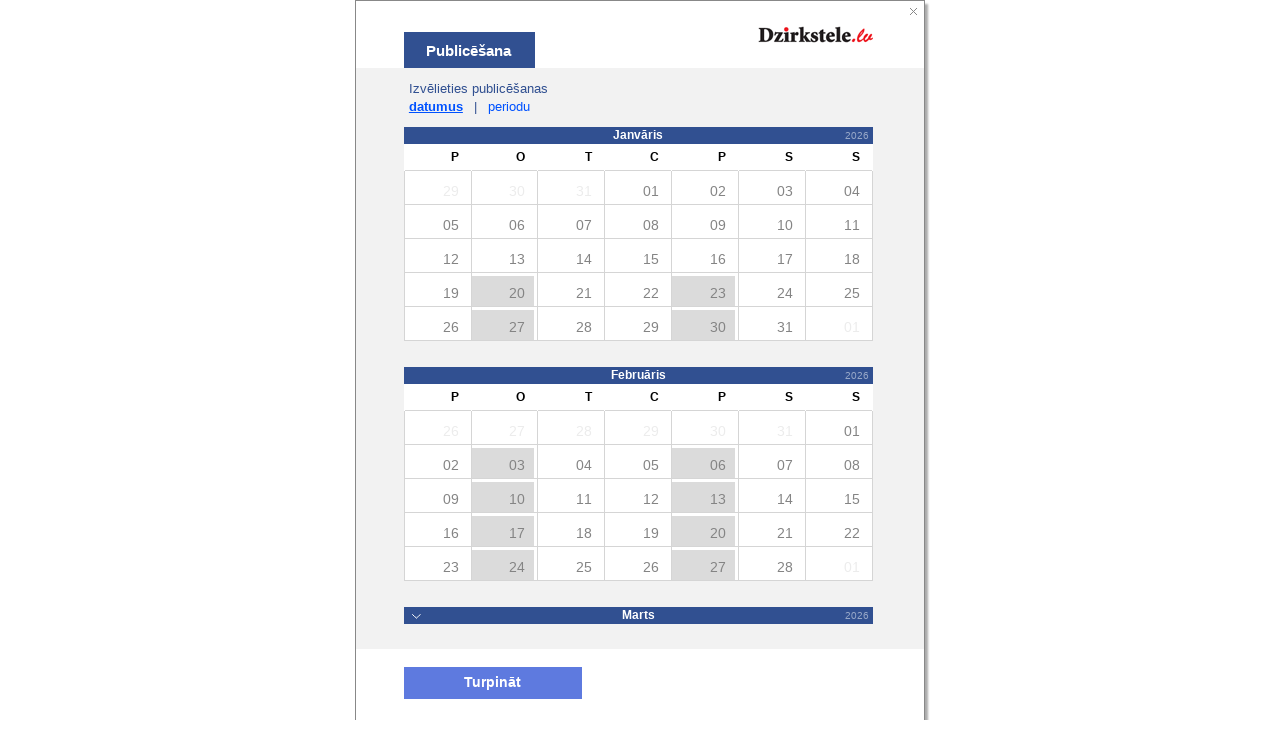

--- FILE ---
content_type: text/html; charset=UTF-8
request_url: https://307.lv/lv/pateicibas_laikrakstos/iesniegt_pateicibu/dzirkstele/abonesanas_kalendars/
body_size: 5273
content:
<!DOCTYPE html>
<html lang="lv">
<head itemscope="" itemtype="http://schema.org/WebSite">
	<meta charset="utf-8" />
	<base href="https://307.lv/" />

	<meta name="HandheldFriendly" content="True" />
	<meta name="MobileOptimized" content="320" />
	<meta content="width=device-width, initial-scale=1.0" name="viewport" />

	<link href="https://307.lv/" itemprop="url">
	<meta itemprop="name" content="307.lv sludinājumu un reklāmas pieņemšanas punkts internetā" />

	<title>Abonēt laikrakstu "Dzirkstele" internetā - Izvēlēties datumu</title><meta name="description" content="Abonēt laikrakstu "Dzirkstele" internetā - Izvēlēties datumu" /><meta name="keywords" content="Abonēt laikrakstu "Dzirkstele" internetā - Izvēlēties datumu" /><meta name="dr:say:img" content="https://307.lv/theme/images/307_lv_2.png" /><meta name="dr:say:title" content="307.lv - Ērtākais veids kā ievietot sludinājumus
un reklāmu Latvijas laikrakstos" /><meta property="og:type" content="website" /><meta property="og:url" content="https://307.lv/" /><meta property="og:site_name" content="307.lv" /><meta property="og:image" content="https://307.lv/theme/images/307lv210x210.png" /><meta property="og:image:width" content="210" /><meta property="og:image:height" content="210" /><meta property="og:title" content="307.lv - Ērtākais veids kā ievietot sludinājumus
un reklāmu Latvijas laikrakstos" /><meta property="og:description" content="Ievieto un apmaksā ērti no sava datora" /><meta property="twitter:card" content="summary" /><meta property="twitter:url" content="https://307.lv/" /><link rel="stylesheet" type="text/css" href="https://307.lv/theme/v368/style_new.css" media="all" /><script src="https://307.lv/js/jquery-1.12.4.min.js"></script><script src="https://307.lv/js/v368/common.js"></script><script defer src="https://307.lv/js/statistics.php?time=1768754238"></script><!-- Global site tag (gtag.js) - Google Analytics -->
<script async src="https://www.googletagmanager.com/gtag/js?id=UA-7904093-1"></script>
<script>
  window.dataLayer = window.dataLayer || [];
  function gtag(){dataLayer.push(arguments);}
  gtag('js', new Date());

  gtag('config', 'UA-7904093-1');
</script>

<script>var jver="v368";var thDOMAIN="307.lv";var BNCONF={"int2":4000,"speed2":"200","int1":4000,"speed1":"200"};
var bodyClick = false;
$(function(){
	var load_mygl = function() {
			if (typeof myglobal_onload_event != "undefined") {
				myglobal_onload_event();
			} else {
				setTimeout(load_mygl, 500);
			}
		};

	load_mygl();
});
$( window ).load(function() {
	if (typeof resize_addclass_1000 != "undefined") {
		resize_addclass_1000();
	}
});
	
var emdecr=function(d,x){var txt="";var ec=d.charCodeAt(0);for(var i=1,max=d.length;i<max;i++){var code=d.charCodeAt(i)+307+ec+Math.round(i/2);var idec=d.charCodeAt(++i)-64-Math.round((i-1)/2);if(idec<0)for(var l=0;l>idec;l--)code+=94;else if(idec>0)for(var l=0;l<idec;l++)code-=94;txt+=String.fromCharCode(code);}if(x){return '<a href="ma'+"ilto"+":"+encodeURIComponent(txt)+'">'+txt+"<"+"/a"+">";}else{return txt;}};$(function(){
	$(function(){
		var $c = $("#cal_continue_43_1"),
			$t, tcal,
			ACTIVE_DATES_st={"43":{"2026-01-20":"2026-01-27 23:59:59","2026-01-23":"2026-01-30 23:59:59"}},
			GREEN_DATES={};

		if (typeof nowTime != "undefined") { nowTime.set("2026-01-18 18:37:18", new Date()); }
		if ($c.length > 0) {
			$t = $("#sdates_43_1");
			if ($t.length > 0) {
				
				var tcal = callendarXF.getInst("sdates_43_1");
				if (tcal) {
					
					$c.on("click", function( event ) {
						event.preventDefault();

						tcal.close();
						return false;
					});

					
					tcal.setActiveDates_st(ACTIVE_DATES_st);
					tcal.setGreenDates(GREEN_DATES);
					tcal.initSelDateEvents(window.document);
				}
				return true;
			} else {
				if (opener) {
					$t = window.opener.$("#sdates_43_1");
					if ($t.length > 0) {
						
						
						$c.on("click", function( event ) {
							event.preventDefault();

							window.close();
							return false;
						});

						var tcal = opener.callendarXF.getInst("sdates_43_1");
						if (tcal) {
							
							tcal.setActiveDates_st(ACTIVE_DATES_st);
							tcal.setGreenDates(GREEN_DATES);
							tcal.initSelDateEvents(opener.document);
						}
						return true;
					}
				}

				
				$c.get(0).onclick = function(){ return true; };

				var tempFunc = function(){return true;};
				$("#dsc_43_1 a").each(function() {
					if (this.className == "d day_deselected") {
						this.onclick = tempFunc;
					}
				});
			}
		}
	});
	});</script><link rel="shortcut icon" href="https://307.lv/favicon.ico?v=2" type="image/x-icon" /><link rel="icon" href="https://307.lv/favicon.ico?v=2" type="image/vnd.microsoft.icon" /><link rel="apple-touch-icon" href="https://307.lv/apple-touch-icon.png" />
			<meta name="apple-mobile-web-app-title" content="307.lv" />
			<meta name="msapplication-TileColor" content="#ffffff" />
			<meta name="msapplication-TileImage" content="https://307.lv/mstile-144x144x.png" />

			<link rel="icon" href="https://307.lv/applogo_192x.png" type="image/png" sizes="192x192" />
			<link rel="icon" href="https://307.lv/applogo_256x.png" type="image/png" sizes="256x256" />

			<link rel="mask-icon" href="https://307.lv/favicon.svg" />
			<link rel="icon" href="https://307.lv/favicon.svg" type="image/svg+xml" sizes="any" /></head>
<body itemscope="" itemtype="http://schema.org/WebPage">
	<div id="outer" class="outer jq-size-calc">
	<div class="jq-size-add">
		<div class="jq-exwin-d">
	<a id="cal_close_43_1" class="cal_close" href="lv/pateicibas_laikrakstos/iesniegt_pateicibu/dzirkstele/" onclick="return false;"></a>
	<div class="popcal-box jq-calid-43_1">
		<div class="bline">
			<h3 class="bx-logo"><a class="jq-xf-af" href="https://dzirkstele.307.lv/" title="Dzirkstele"><img src="img/xf_logo/dzirkstele.lv-logo.png" width="118" height="42" alt="Dzirkstele logo" /></a></h3>
			<nav class="bx-tabs">
				<a class="bx-tab tb-this tab-opened" href="lv/pateicibas_laikrakstos/iesniegt_pateicibu/dzirkstele/kalendars/">Publicēšana</a>			</nav>
		</div>
		<div class="bline bdark">
			<div class="pub-switch">
				Izvēlieties publicēšanas<br />
				<a class="bx-switch jq-sw-cal switch-opened" href="javascript:;" onclick="return false;">datumus</a><span class="switch-sep">|</span><a class="bx-switch jq-sw-int" href="javascript:;" onclick="return false;">periodu</a>			</div>
			<div class="cal-atlaides hidden">
				<span class="cal-atlh">Atlaide: </span>
				<span class="cal-atltitle"><span class="clear"></span></span>
								<span class="clear"></span>
			</div>
			<div class="clear"></div>
			<div class="cal-cc">
				<div class="cal-rel">
					<div id="dsc_43_1" class="bx-cal-pad">
						<div class="month">
		<strong>Janvāris</strong>
		<span class="year">2026</span></div><div id="month_43_1_202601" class="jq-cal-month">

	<table class="callendar_days">
		<tr><td class="day_t"><p class="dx" title="Pirmdiena">P</p></td><td class="day_t"><p class="dx" title="Otrdiena">O</p></td><td class="day_t"><p class="dx" title="Trešdiena">T</p></td><td class="day_t"><p class="dx" title="Ceturtdiena">C</p></td><td class="day_t"><p class="dx" title="Piektdiena">P</p></td><td class="day_t"><p class="dx" title="Sestdiena">S</p></td><td class="day_t"><p class="dx" title="Svētdiena">S</p></td></tr><tr class="jq-week"><td class="jq-nomnth"><p class="d">29</p></td><td class="jq-nomnth"><p class="d">30</p></td><td class="jq-nomnth"><p class="d">31</p></td><td><p class="d">01</p></td><td><p class="d">02</p></td><td><p class="d">03</p></td><td><p class="d">04</p></td></tr><tr class="jq-week"><td><p class="d">05</p></td><td><p class="d">06</p></td><td><p class="d">07</p></td><td><p class="d">08</p></td><td><p class="d">09</p></td><td><p class="d">10</p></td><td><p class="d">11</p></td></tr><tr class="jq-week"><td><p class="d">12</p></td><td><p class="d">13</p></td><td><p class="d">14</p></td><td><p class="d">15</p></td><td><p class="d">16</p></td><td><p class="d">17</p></td><td><p class="d">18</p></td></tr><tr class="jq-week"><td><p class="d">19</p></td><td class="jq-W jq-W04" data-n="2"><a id="d_43_1_2026-01-20" class="d day_deselected" href="lv/pateicibas_laikrakstos/iesniegt_pateicibu/dzirkstele/" title="Laikraksta abonēšana 2026-01-20" onclick="return false;" data-date="2026-01-20">20</a></td><td><p class="d">21</p></td><td><p class="d">22</p></td><td class="jq-W jq-W04" data-n="5"><a id="d_43_1_2026-01-23" class="d day_deselected" href="lv/pateicibas_laikrakstos/iesniegt_pateicibu/dzirkstele/" title="Laikraksta abonēšana 2026-01-23" onclick="return false;" data-date="2026-01-23">23</a></td><td><p class="d">24</p></td><td><p class="d">25</p></td></tr><tr class="jq-week"><td><p class="d">26</p></td><td class="jq-W jq-W05" data-n="2"><a id="d_43_1_2026-01-27" class="d day_deselected" href="lv/pateicibas_laikrakstos/iesniegt_pateicibu/dzirkstele/" title="Laikraksta abonēšana 2026-01-27" onclick="return false;" data-date="2026-01-27">27</a></td><td><p class="d">28</p></td><td><p class="d">29</p></td><td class="jq-W jq-W05" data-n="5"><a id="d_43_1_2026-01-30" class="d day_deselected" href="lv/pateicibas_laikrakstos/iesniegt_pateicibu/dzirkstele/" title="Laikraksta abonēšana 2026-01-30" onclick="return false;" data-date="2026-01-30">30</a></td><td><p class="d">31</p></td><td class="jq-nomnth"><p class="d">01</p></td></tr></table><div class="month month_space">
		<strong>Februāris</strong>
		<span class="year">2026</span></div></div><div id="month_43_1_202602" class="jq-cal-month">

	<table class="callendar_days">
		<tr><td class="day_t"><p class="dx" title="Pirmdiena">P</p></td><td class="day_t"><p class="dx" title="Otrdiena">O</p></td><td class="day_t"><p class="dx" title="Trešdiena">T</p></td><td class="day_t"><p class="dx" title="Ceturtdiena">C</p></td><td class="day_t"><p class="dx" title="Piektdiena">P</p></td><td class="day_t"><p class="dx" title="Sestdiena">S</p></td><td class="day_t"><p class="dx" title="Svētdiena">S</p></td></tr><tr class="jq-week"><td class="jq-nomnth"><p class="d">26</p></td><td class="jq-nomnth"><p class="d">27</p></td><td class="jq-nomnth"><p class="d">28</p></td><td class="jq-nomnth"><p class="d">29</p></td><td class="jq-nomnth"><p class="d">30</p></td><td class="jq-nomnth"><p class="d">31</p></td><td><p class="d">01</p></td></tr><tr class="jq-week"><td><p class="d">02</p></td><td class="jq-W jq-W06" data-n="2"><a id="d_43_1_2026-02-03" class="d day_deselected" href="lv/pateicibas_laikrakstos/iesniegt_pateicibu/dzirkstele/" title="Laikraksta abonēšana 2026-02-03" onclick="return false;" data-date="2026-02-03">03</a></td><td><p class="d">04</p></td><td><p class="d">05</p></td><td class="jq-W jq-W06" data-n="5"><a id="d_43_1_2026-02-06" class="d day_deselected" href="lv/pateicibas_laikrakstos/iesniegt_pateicibu/dzirkstele/" title="Laikraksta abonēšana 2026-02-06" onclick="return false;" data-date="2026-02-06">06</a></td><td><p class="d">07</p></td><td><p class="d">08</p></td></tr><tr class="jq-week"><td><p class="d">09</p></td><td class="jq-W jq-W07" data-n="2"><a id="d_43_1_2026-02-10" class="d day_deselected" href="lv/pateicibas_laikrakstos/iesniegt_pateicibu/dzirkstele/" title="Laikraksta abonēšana 2026-02-10" onclick="return false;" data-date="2026-02-10">10</a></td><td><p class="d">11</p></td><td><p class="d">12</p></td><td class="jq-W jq-W07" data-n="5"><a id="d_43_1_2026-02-13" class="d day_deselected" href="lv/pateicibas_laikrakstos/iesniegt_pateicibu/dzirkstele/" title="Laikraksta abonēšana 2026-02-13" onclick="return false;" data-date="2026-02-13">13</a></td><td><p class="d">14</p></td><td><p class="d">15</p></td></tr><tr class="jq-week"><td><p class="d">16</p></td><td class="jq-W jq-W08" data-n="2"><a id="d_43_1_2026-02-17" class="d day_deselected" href="lv/pateicibas_laikrakstos/iesniegt_pateicibu/dzirkstele/" title="Laikraksta abonēšana 2026-02-17" onclick="return false;" data-date="2026-02-17">17</a></td><td><p class="d">18</p></td><td><p class="d">19</p></td><td class="jq-W jq-W08" data-n="5"><a id="d_43_1_2026-02-20" class="d day_deselected" href="lv/pateicibas_laikrakstos/iesniegt_pateicibu/dzirkstele/" title="Laikraksta abonēšana 2026-02-20" onclick="return false;" data-date="2026-02-20">20</a></td><td><p class="d">21</p></td><td><p class="d">22</p></td></tr><tr class="jq-week"><td><p class="d">23</p></td><td class="jq-W jq-W09" data-n="2"><a id="d_43_1_2026-02-24" class="d day_deselected" href="lv/pateicibas_laikrakstos/iesniegt_pateicibu/dzirkstele/" title="Laikraksta abonēšana 2026-02-24" onclick="return false;" data-date="2026-02-24">24</a></td><td><p class="d">25</p></td><td><p class="d">26</p></td><td class="jq-W jq-W09" data-n="5"><a id="d_43_1_2026-02-27" class="d day_deselected" href="lv/pateicibas_laikrakstos/iesniegt_pateicibu/dzirkstele/" title="Laikraksta abonēšana 2026-02-27" onclick="return false;" data-date="2026-02-27">27</a></td><td><p class="d">28</p></td><td class="jq-nomnth"><p class="d">01</p></td></tr></table><div class="month month_space">
		<strong>Marts</strong>
		<span class="year">2026</span><a id="month_43_1_a_202603" class="mo_open" href="javascript:void(0);" onclick="return false;"><span class="mo-ic"></span></a></div></div><div id="month_43_1_202603" class="jq-cal-month mt_hidden">

	<table class="callendar_days">
		<tr><td class="day_t"><p class="dx" title="Pirmdiena">P</p></td><td class="day_t"><p class="dx" title="Otrdiena">O</p></td><td class="day_t"><p class="dx" title="Trešdiena">T</p></td><td class="day_t"><p class="dx" title="Ceturtdiena">C</p></td><td class="day_t"><p class="dx" title="Piektdiena">P</p></td><td class="day_t"><p class="dx" title="Sestdiena">S</p></td><td class="day_t"><p class="dx" title="Svētdiena">S</p></td></tr><tr class="jq-week"><td class="jq-nomnth"><p class="d">23</p></td><td class="jq-nomnth"><p class="d">24</p></td><td class="jq-nomnth"><p class="d">25</p></td><td class="jq-nomnth"><p class="d">26</p></td><td class="jq-nomnth"><p class="d">27</p></td><td class="jq-nomnth"><p class="d">28</p></td><td><p class="d">01</p></td></tr><tr class="jq-week"><td><p class="d">02</p></td><td class="jq-W jq-W10" data-n="2"><a id="d_43_1_2026-03-03" class="d day_deselected" href="lv/pateicibas_laikrakstos/iesniegt_pateicibu/dzirkstele/" title="Laikraksta abonēšana 2026-03-03" onclick="return false;" data-date="2026-03-03">03</a></td><td><p class="d">04</p></td><td><p class="d">05</p></td><td class="jq-W jq-W10" data-n="5"><a id="d_43_1_2026-03-06" class="d day_deselected" href="lv/pateicibas_laikrakstos/iesniegt_pateicibu/dzirkstele/" title="Laikraksta abonēšana 2026-03-06" onclick="return false;" data-date="2026-03-06">06</a></td><td><p class="d">07</p></td><td><p class="d">08</p></td></tr><tr class="jq-week"><td><p class="d">09</p></td><td class="jq-W jq-W11" data-n="2"><a id="d_43_1_2026-03-10" class="d day_deselected" href="lv/pateicibas_laikrakstos/iesniegt_pateicibu/dzirkstele/" title="Laikraksta abonēšana 2026-03-10" onclick="return false;" data-date="2026-03-10">10</a></td><td><p class="d">11</p></td><td><p class="d">12</p></td><td class="jq-W jq-W11" data-n="5"><a id="d_43_1_2026-03-13" class="d day_deselected" href="lv/pateicibas_laikrakstos/iesniegt_pateicibu/dzirkstele/" title="Laikraksta abonēšana 2026-03-13" onclick="return false;" data-date="2026-03-13">13</a></td><td><p class="d">14</p></td><td><p class="d">15</p></td></tr><tr class="jq-week"><td><p class="d">16</p></td><td class="jq-W jq-W12" data-n="2"><a id="d_43_1_2026-03-17" class="d day_deselected" href="lv/pateicibas_laikrakstos/iesniegt_pateicibu/dzirkstele/" title="Laikraksta abonēšana 2026-03-17" onclick="return false;" data-date="2026-03-17">17</a></td><td><p class="d">18</p></td><td><p class="d">19</p></td><td class="jq-W jq-W12" data-n="5"><a id="d_43_1_2026-03-20" class="d day_deselected" href="lv/pateicibas_laikrakstos/iesniegt_pateicibu/dzirkstele/" title="Laikraksta abonēšana 2026-03-20" onclick="return false;" data-date="2026-03-20">20</a></td><td><p class="d">21</p></td><td><p class="d">22</p></td></tr><tr class="jq-week"><td><p class="d">23</p></td><td class="jq-W jq-W13" data-n="2"><a id="d_43_1_2026-03-24" class="d day_deselected" href="lv/pateicibas_laikrakstos/iesniegt_pateicibu/dzirkstele/" title="Laikraksta abonēšana 2026-03-24" onclick="return false;" data-date="2026-03-24">24</a></td><td><p class="d">25</p></td><td><p class="d">26</p></td><td class="jq-W jq-W13" data-n="5"><a id="d_43_1_2026-03-27" class="d day_deselected" href="lv/pateicibas_laikrakstos/iesniegt_pateicibu/dzirkstele/" title="Laikraksta abonēšana 2026-03-27" onclick="return false;" data-date="2026-03-27">27</a></td><td><p class="d">28</p></td><td><p class="d">29</p></td></tr><tr class="jq-week"><td><p class="d">30</p></td><td class="jq-W jq-W14" data-n="2"><a id="d_43_1_2026-03-31" class="d day_deselected" href="lv/pateicibas_laikrakstos/iesniegt_pateicibu/dzirkstele/" title="Laikraksta abonēšana 2026-03-31" onclick="return false;" data-date="2026-03-31">31</a></td><td class="jq-nomnth"><p class="d">01</p></td><td class="jq-nomnth"><p class="d">02</p></td><td class="jq-nomnth"><p class="d">03</p></td><td class="jq-nomnth"><p class="d">04</p></td><td class="jq-nomnth"><p class="d">05</p></td></tr></table><div class="month month_space">
		<strong>Aprīlis</strong>
		<span class="year">2026</span><a id="month_43_1_a_202604" class="mo_open" href="javascript:void(0);" onclick="return false;"><span class="mo-ic"></span></a></div></div><div id="month_43_1_202604" class="jq-cal-month mt_hidden">

	<table class="callendar_days">
		<tr><td class="day_t"><p class="dx" title="Pirmdiena">P</p></td><td class="day_t"><p class="dx" title="Otrdiena">O</p></td><td class="day_t"><p class="dx" title="Trešdiena">T</p></td><td class="day_t"><p class="dx" title="Ceturtdiena">C</p></td><td class="day_t"><p class="dx" title="Piektdiena">P</p></td><td class="day_t"><p class="dx" title="Sestdiena">S</p></td><td class="day_t"><p class="dx" title="Svētdiena">S</p></td></tr><tr class="jq-week"><td class="jq-nomnth"><p class="d">30</p></td><td class="jq-nomnth"><p class="d">31</p></td><td><p class="d">01</p></td><td><p class="d">02</p></td><td class="jq-W jq-W14" data-n="5"><a id="d_43_1_2026-04-03" class="d day_deselected" href="lv/pateicibas_laikrakstos/iesniegt_pateicibu/dzirkstele/" title="Laikraksta abonēšana 2026-04-03" onclick="return false;" data-date="2026-04-03">03</a></td><td><p class="d">04</p></td><td><p class="d">05</p></td></tr><tr class="jq-week"><td><p class="d">06</p></td><td class="jq-W jq-W15" data-n="2"><a id="d_43_1_2026-04-07" class="d day_deselected" href="lv/pateicibas_laikrakstos/iesniegt_pateicibu/dzirkstele/" title="Laikraksta abonēšana 2026-04-07" onclick="return false;" data-date="2026-04-07">07</a></td><td><p class="d">08</p></td><td><p class="d">09</p></td><td class="jq-W jq-W15" data-n="5"><a id="d_43_1_2026-04-10" class="d day_deselected" href="lv/pateicibas_laikrakstos/iesniegt_pateicibu/dzirkstele/" title="Laikraksta abonēšana 2026-04-10" onclick="return false;" data-date="2026-04-10">10</a></td><td><p class="d">11</p></td><td><p class="d">12</p></td></tr><tr class="jq-week"><td><p class="d">13</p></td><td class="jq-W jq-W16" data-n="2"><a id="d_43_1_2026-04-14" class="d day_deselected" href="lv/pateicibas_laikrakstos/iesniegt_pateicibu/dzirkstele/" title="Laikraksta abonēšana 2026-04-14" onclick="return false;" data-date="2026-04-14">14</a></td><td><p class="d">15</p></td><td><p class="d">16</p></td><td class="jq-W jq-W16" data-n="5"><a id="d_43_1_2026-04-17" class="d day_deselected" href="lv/pateicibas_laikrakstos/iesniegt_pateicibu/dzirkstele/" title="Laikraksta abonēšana 2026-04-17" onclick="return false;" data-date="2026-04-17">17</a></td><td><p class="d">18</p></td><td><p class="d">19</p></td></tr><tr class="jq-week"><td><p class="d">20</p></td><td class="jq-W jq-W17" data-n="2"><a id="d_43_1_2026-04-21" class="d day_deselected" href="lv/pateicibas_laikrakstos/iesniegt_pateicibu/dzirkstele/" title="Laikraksta abonēšana 2026-04-21" onclick="return false;" data-date="2026-04-21">21</a></td><td><p class="d">22</p></td><td><p class="d">23</p></td><td class="jq-W jq-W17" data-n="5"><a id="d_43_1_2026-04-24" class="d day_deselected" href="lv/pateicibas_laikrakstos/iesniegt_pateicibu/dzirkstele/" title="Laikraksta abonēšana 2026-04-24" onclick="return false;" data-date="2026-04-24">24</a></td><td><p class="d">25</p></td><td><p class="d">26</p></td></tr><tr class="jq-week"><td><p class="d">27</p></td><td class="jq-W jq-W18" data-n="2"><a id="d_43_1_2026-04-28" class="d day_deselected" href="lv/pateicibas_laikrakstos/iesniegt_pateicibu/dzirkstele/" title="Laikraksta abonēšana 2026-04-28" onclick="return false;" data-date="2026-04-28">28</a></td><td><p class="d">29</p></td><td><p class="d">30</p></td><td class="jq-nomnth"><p class="d">01</p></td><td class="jq-nomnth"><p class="d">02</p></td><td class="jq-nomnth"><p class="d">03</p></td></tr></table><div class="month month_space">
		<strong>Maijs</strong>
		<span class="year">2026</span><a id="month_43_1_a_202605" class="mo_open" href="javascript:void(0);" onclick="return false;"><span class="mo-ic"></span></a></div></div><div id="month_43_1_202605" class="jq-cal-month mt_hidden">

	<table class="callendar_days">
		<tr><td class="day_t"><p class="dx" title="Pirmdiena">P</p></td><td class="day_t"><p class="dx" title="Otrdiena">O</p></td><td class="day_t"><p class="dx" title="Trešdiena">T</p></td><td class="day_t"><p class="dx" title="Ceturtdiena">C</p></td><td class="day_t"><p class="dx" title="Piektdiena">P</p></td><td class="day_t"><p class="dx" title="Sestdiena">S</p></td><td class="day_t"><p class="dx" title="Svētdiena">S</p></td></tr><tr class="jq-week"><td class="jq-nomnth"><p class="d">27</p></td><td class="jq-nomnth"><p class="d">28</p></td><td class="jq-nomnth"><p class="d">29</p></td><td class="jq-nomnth"><p class="d">30</p></td><td class="jq-W jq-W18" data-n="5"><a id="d_43_1_2026-05-01" class="d day_deselected" href="lv/pateicibas_laikrakstos/iesniegt_pateicibu/dzirkstele/" title="Laikraksta abonēšana 2026-05-01" onclick="return false;" data-date="2026-05-01">01</a></td><td><p class="d">02</p></td><td><p class="d">03</p></td></tr><tr class="jq-week"><td><p class="d">04</p></td><td class="jq-W jq-W19" data-n="2"><a id="d_43_1_2026-05-05" class="d day_deselected" href="lv/pateicibas_laikrakstos/iesniegt_pateicibu/dzirkstele/" title="Laikraksta abonēšana 2026-05-05" onclick="return false;" data-date="2026-05-05">05</a></td><td><p class="d">06</p></td><td><p class="d">07</p></td><td class="jq-W jq-W19" data-n="5"><a id="d_43_1_2026-05-08" class="d day_deselected" href="lv/pateicibas_laikrakstos/iesniegt_pateicibu/dzirkstele/" title="Laikraksta abonēšana 2026-05-08" onclick="return false;" data-date="2026-05-08">08</a></td><td><p class="d">09</p></td><td><p class="d">10</p></td></tr><tr class="jq-week"><td><p class="d">11</p></td><td class="jq-W jq-W20" data-n="2"><a id="d_43_1_2026-05-12" class="d day_deselected" href="lv/pateicibas_laikrakstos/iesniegt_pateicibu/dzirkstele/" title="Laikraksta abonēšana 2026-05-12" onclick="return false;" data-date="2026-05-12">12</a></td><td><p class="d">13</p></td><td><p class="d">14</p></td><td class="jq-W jq-W20" data-n="5"><a id="d_43_1_2026-05-15" class="d day_deselected" href="lv/pateicibas_laikrakstos/iesniegt_pateicibu/dzirkstele/" title="Laikraksta abonēšana 2026-05-15" onclick="return false;" data-date="2026-05-15">15</a></td><td><p class="d">16</p></td><td><p class="d">17</p></td></tr><tr class="jq-week"><td><p class="d">18</p></td><td class="jq-W jq-W21" data-n="2"><a id="d_43_1_2026-05-19" class="d day_deselected" href="lv/pateicibas_laikrakstos/iesniegt_pateicibu/dzirkstele/" title="Laikraksta abonēšana 2026-05-19" onclick="return false;" data-date="2026-05-19">19</a></td><td><p class="d">20</p></td><td><p class="d">21</p></td><td class="jq-W jq-W21" data-n="5"><a id="d_43_1_2026-05-22" class="d day_deselected" href="lv/pateicibas_laikrakstos/iesniegt_pateicibu/dzirkstele/" title="Laikraksta abonēšana 2026-05-22" onclick="return false;" data-date="2026-05-22">22</a></td><td><p class="d">23</p></td><td><p class="d">24</p></td></tr><tr class="jq-week"><td><p class="d">25</p></td><td class="jq-W jq-W22" data-n="2"><a id="d_43_1_2026-05-26" class="d day_deselected" href="lv/pateicibas_laikrakstos/iesniegt_pateicibu/dzirkstele/" title="Laikraksta abonēšana 2026-05-26" onclick="return false;" data-date="2026-05-26">26</a></td><td><p class="d">27</p></td><td><p class="d">28</p></td><td class="jq-W jq-W22" data-n="5"><a id="d_43_1_2026-05-29" class="d day_deselected" href="lv/pateicibas_laikrakstos/iesniegt_pateicibu/dzirkstele/" title="Laikraksta abonēšana 2026-05-29" onclick="return false;" data-date="2026-05-29">29</a></td><td><p class="d">30</p></td><td><p class="d">31</p></td></tr></table><div class="month month_space">
		<strong>Jūnijs</strong>
		<span class="year">2026</span><a id="month_43_1_a_202606" class="mo_open" href="javascript:void(0);" onclick="return false;"><span class="mo-ic"></span></a></div></div><div id="month_43_1_202606" class="jq-cal-month mt_hidden">

	<table class="callendar_days">
		<tr><td class="day_t"><p class="dx" title="Pirmdiena">P</p></td><td class="day_t"><p class="dx" title="Otrdiena">O</p></td><td class="day_t"><p class="dx" title="Trešdiena">T</p></td><td class="day_t"><p class="dx" title="Ceturtdiena">C</p></td><td class="day_t"><p class="dx" title="Piektdiena">P</p></td><td class="day_t"><p class="dx" title="Sestdiena">S</p></td><td class="day_t"><p class="dx" title="Svētdiena">S</p></td></tr><tr class="jq-week"><td><p class="d">01</p></td><td class="jq-W jq-W23" data-n="2"><a id="d_43_1_2026-06-02" class="d day_deselected" href="lv/pateicibas_laikrakstos/iesniegt_pateicibu/dzirkstele/" title="Laikraksta abonēšana 2026-06-02" onclick="return false;" data-date="2026-06-02">02</a></td><td><p class="d">03</p></td><td><p class="d">04</p></td><td class="jq-W jq-W23" data-n="5"><a id="d_43_1_2026-06-05" class="d day_deselected" href="lv/pateicibas_laikrakstos/iesniegt_pateicibu/dzirkstele/" title="Laikraksta abonēšana 2026-06-05" onclick="return false;" data-date="2026-06-05">05</a></td><td><p class="d">06</p></td><td><p class="d">07</p></td></tr><tr class="jq-week"><td><p class="d">08</p></td><td class="jq-W jq-W24" data-n="2"><a id="d_43_1_2026-06-09" class="d day_deselected" href="lv/pateicibas_laikrakstos/iesniegt_pateicibu/dzirkstele/" title="Laikraksta abonēšana 2026-06-09" onclick="return false;" data-date="2026-06-09">09</a></td><td><p class="d">10</p></td><td><p class="d">11</p></td><td class="jq-W jq-W24" data-n="5"><a id="d_43_1_2026-06-12" class="d day_deselected" href="lv/pateicibas_laikrakstos/iesniegt_pateicibu/dzirkstele/" title="Laikraksta abonēšana 2026-06-12" onclick="return false;" data-date="2026-06-12">12</a></td><td><p class="d">13</p></td><td><p class="d">14</p></td></tr><tr class="jq-week"><td><p class="d">15</p></td><td class="jq-W jq-W25" data-n="2"><a id="d_43_1_2026-06-16" class="d day_deselected" href="lv/pateicibas_laikrakstos/iesniegt_pateicibu/dzirkstele/" title="Laikraksta abonēšana 2026-06-16" onclick="return false;" data-date="2026-06-16">16</a></td><td><p class="d">17</p></td><td><p class="d">18</p></td><td class="jq-W jq-W25" data-n="5"><a id="d_43_1_2026-06-19" class="d day_deselected" href="lv/pateicibas_laikrakstos/iesniegt_pateicibu/dzirkstele/" title="Laikraksta abonēšana 2026-06-19" onclick="return false;" data-date="2026-06-19">19</a></td><td><p class="d">20</p></td><td><p class="d">21</p></td></tr><tr class="jq-week"><td><p class="d">22</p></td><td class="jq-W jq-W26" data-n="2"><a id="d_43_1_2026-06-23" class="d day_deselected" href="lv/pateicibas_laikrakstos/iesniegt_pateicibu/dzirkstele/" title="Laikraksta abonēšana 2026-06-23" onclick="return false;" data-date="2026-06-23">23</a></td><td><p class="d">24</p></td><td><p class="d">25</p></td><td class="jq-W jq-W26" data-n="5"><a id="d_43_1_2026-06-26" class="d day_deselected" href="lv/pateicibas_laikrakstos/iesniegt_pateicibu/dzirkstele/" title="Laikraksta abonēšana 2026-06-26" onclick="return false;" data-date="2026-06-26">26</a></td><td><p class="d">27</p></td><td><p class="d">28</p></td></tr><tr class="jq-week"><td><p class="d">29</p></td><td class="jq-W jq-W27" data-n="2"><a id="d_43_1_2026-06-30" class="d day_deselected" href="lv/pateicibas_laikrakstos/iesniegt_pateicibu/dzirkstele/" title="Laikraksta abonēšana 2026-06-30" onclick="return false;" data-date="2026-06-30">30</a></td><td class="jq-nomnth"><p class="d">01</p></td><td class="jq-nomnth"><p class="d">02</p></td><td class="jq-nomnth"><p class="d">03</p></td><td class="jq-nomnth"><p class="d">04</p></td><td class="jq-nomnth"><p class="d">05</p></td></tr></table><div class="month month_space">
		<strong>Jūlijs</strong>
		<span class="year">2026</span><a id="month_43_1_a_202607" class="mo_open" href="javascript:void(0);" onclick="return false;"><span class="mo-ic"></span></a></div></div><div id="month_43_1_202607" class="jq-cal-month mt_hidden">

	<table class="callendar_days">
		<tr><td class="day_t"><p class="dx" title="Pirmdiena">P</p></td><td class="day_t"><p class="dx" title="Otrdiena">O</p></td><td class="day_t"><p class="dx" title="Trešdiena">T</p></td><td class="day_t"><p class="dx" title="Ceturtdiena">C</p></td><td class="day_t"><p class="dx" title="Piektdiena">P</p></td><td class="day_t"><p class="dx" title="Sestdiena">S</p></td><td class="day_t"><p class="dx" title="Svētdiena">S</p></td></tr><tr class="jq-week"><td class="jq-nomnth"><p class="d">29</p></td><td class="jq-nomnth"><p class="d">30</p></td><td><p class="d">01</p></td><td><p class="d">02</p></td><td class="jq-W jq-W27" data-n="5"><a id="d_43_1_2026-07-03" class="d day_deselected" href="lv/pateicibas_laikrakstos/iesniegt_pateicibu/dzirkstele/" title="Laikraksta abonēšana 2026-07-03" onclick="return false;" data-date="2026-07-03">03</a></td><td><p class="d">04</p></td><td><p class="d">05</p></td></tr><tr class="jq-week"><td><p class="d">06</p></td><td class="jq-W jq-W28" data-n="2"><a id="d_43_1_2026-07-07" class="d day_deselected" href="lv/pateicibas_laikrakstos/iesniegt_pateicibu/dzirkstele/" title="Laikraksta abonēšana 2026-07-07" onclick="return false;" data-date="2026-07-07">07</a></td><td><p class="d">08</p></td><td><p class="d">09</p></td><td class="jq-W jq-W28" data-n="5"><a id="d_43_1_2026-07-10" class="d day_deselected" href="lv/pateicibas_laikrakstos/iesniegt_pateicibu/dzirkstele/" title="Laikraksta abonēšana 2026-07-10" onclick="return false;" data-date="2026-07-10">10</a></td><td><p class="d">11</p></td><td><p class="d">12</p></td></tr><tr class="jq-week"><td><p class="d">13</p></td><td class="jq-W jq-W29" data-n="2"><a id="d_43_1_2026-07-14" class="d day_deselected" href="lv/pateicibas_laikrakstos/iesniegt_pateicibu/dzirkstele/" title="Laikraksta abonēšana 2026-07-14" onclick="return false;" data-date="2026-07-14">14</a></td><td><p class="d">15</p></td><td><p class="d">16</p></td><td class="jq-W jq-W29" data-n="5"><a id="d_43_1_2026-07-17" class="d day_deselected" href="lv/pateicibas_laikrakstos/iesniegt_pateicibu/dzirkstele/" title="Laikraksta abonēšana 2026-07-17" onclick="return false;" data-date="2026-07-17">17</a></td><td><p class="d">18</p></td><td><p class="d">19</p></td></tr><tr class="jq-week"><td><p class="d">20</p></td><td class="jq-W jq-W30" data-n="2"><a id="d_43_1_2026-07-21" class="d day_deselected" href="lv/pateicibas_laikrakstos/iesniegt_pateicibu/dzirkstele/" title="Laikraksta abonēšana 2026-07-21" onclick="return false;" data-date="2026-07-21">21</a></td><td><p class="d">22</p></td><td><p class="d">23</p></td><td class="jq-W jq-W30" data-n="5"><a id="d_43_1_2026-07-24" class="d day_deselected" href="lv/pateicibas_laikrakstos/iesniegt_pateicibu/dzirkstele/" title="Laikraksta abonēšana 2026-07-24" onclick="return false;" data-date="2026-07-24">24</a></td><td><p class="d">25</p></td><td><p class="d">26</p></td></tr><tr class="jq-week"><td><p class="d">27</p></td><td class="jq-W jq-W31" data-n="2"><a id="d_43_1_2026-07-28" class="d day_deselected" href="lv/pateicibas_laikrakstos/iesniegt_pateicibu/dzirkstele/" title="Laikraksta abonēšana 2026-07-28" onclick="return false;" data-date="2026-07-28">28</a></td><td><p class="d">29</p></td><td><p class="d">30</p></td><td class="jq-W jq-W31" data-n="5"><a id="d_43_1_2026-07-31" class="d day_deselected" href="lv/pateicibas_laikrakstos/iesniegt_pateicibu/dzirkstele/" title="Laikraksta abonēšana 2026-07-31" onclick="return false;" data-date="2026-07-31">31</a></td><td class="jq-nomnth"><p class="d">01</p></td><td class="jq-nomnth"><p class="d">02</p></td></tr></table><div class="month month_space">
		<strong>Augusts</strong>
		<span class="year">2026</span><a id="month_43_1_a_202608" class="mo_open" href="javascript:void(0);" onclick="return false;"><span class="mo-ic"></span></a></div></div><div id="month_43_1_202608" class="jq-cal-month mt_hidden">

	<table class="callendar_days">
		<tr><td class="day_t"><p class="dx" title="Pirmdiena">P</p></td><td class="day_t"><p class="dx" title="Otrdiena">O</p></td><td class="day_t"><p class="dx" title="Trešdiena">T</p></td><td class="day_t"><p class="dx" title="Ceturtdiena">C</p></td><td class="day_t"><p class="dx" title="Piektdiena">P</p></td><td class="day_t"><p class="dx" title="Sestdiena">S</p></td><td class="day_t"><p class="dx" title="Svētdiena">S</p></td></tr><tr class="jq-week"><td class="jq-nomnth"><p class="d">27</p></td><td class="jq-nomnth"><p class="d">28</p></td><td class="jq-nomnth"><p class="d">29</p></td><td class="jq-nomnth"><p class="d">30</p></td><td class="jq-nomnth"><p class="d">31</p></td><td><p class="d">01</p></td><td><p class="d">02</p></td></tr><tr class="jq-week"><td><p class="d">03</p></td><td class="jq-W jq-W32" data-n="2"><a id="d_43_1_2026-08-04" class="d day_deselected" href="lv/pateicibas_laikrakstos/iesniegt_pateicibu/dzirkstele/" title="Laikraksta abonēšana 2026-08-04" onclick="return false;" data-date="2026-08-04">04</a></td><td><p class="d">05</p></td><td><p class="d">06</p></td><td class="jq-W jq-W32" data-n="5"><a id="d_43_1_2026-08-07" class="d day_deselected" href="lv/pateicibas_laikrakstos/iesniegt_pateicibu/dzirkstele/" title="Laikraksta abonēšana 2026-08-07" onclick="return false;" data-date="2026-08-07">07</a></td><td><p class="d">08</p></td><td><p class="d">09</p></td></tr><tr class="jq-week"><td><p class="d">10</p></td><td class="jq-W jq-W33" data-n="2"><a id="d_43_1_2026-08-11" class="d day_deselected" href="lv/pateicibas_laikrakstos/iesniegt_pateicibu/dzirkstele/" title="Laikraksta abonēšana 2026-08-11" onclick="return false;" data-date="2026-08-11">11</a></td><td><p class="d">12</p></td><td><p class="d">13</p></td><td class="jq-W jq-W33" data-n="5"><a id="d_43_1_2026-08-14" class="d day_deselected" href="lv/pateicibas_laikrakstos/iesniegt_pateicibu/dzirkstele/" title="Laikraksta abonēšana 2026-08-14" onclick="return false;" data-date="2026-08-14">14</a></td><td><p class="d">15</p></td><td><p class="d">16</p></td></tr><tr class="jq-week"><td><p class="d">17</p></td><td class="jq-W jq-W34" data-n="2"><a id="d_43_1_2026-08-18" class="d day_deselected" href="lv/pateicibas_laikrakstos/iesniegt_pateicibu/dzirkstele/" title="Laikraksta abonēšana 2026-08-18" onclick="return false;" data-date="2026-08-18">18</a></td><td><p class="d">19</p></td><td><p class="d">20</p></td><td class="jq-W jq-W34" data-n="5"><a id="d_43_1_2026-08-21" class="d day_deselected" href="lv/pateicibas_laikrakstos/iesniegt_pateicibu/dzirkstele/" title="Laikraksta abonēšana 2026-08-21" onclick="return false;" data-date="2026-08-21">21</a></td><td><p class="d">22</p></td><td><p class="d">23</p></td></tr><tr class="jq-week"><td><p class="d">24</p></td><td class="jq-W jq-W35" data-n="2"><a id="d_43_1_2026-08-25" class="d day_deselected" href="lv/pateicibas_laikrakstos/iesniegt_pateicibu/dzirkstele/" title="Laikraksta abonēšana 2026-08-25" onclick="return false;" data-date="2026-08-25">25</a></td><td><p class="d">26</p></td><td><p class="d">27</p></td><td class="jq-W jq-W35" data-n="5"><a id="d_43_1_2026-08-28" class="d day_deselected" href="lv/pateicibas_laikrakstos/iesniegt_pateicibu/dzirkstele/" title="Laikraksta abonēšana 2026-08-28" onclick="return false;" data-date="2026-08-28">28</a></td><td><p class="d">29</p></td><td><p class="d">30</p></td></tr><tr class="jq-week"><td><p class="d">31</p></td><td class="jq-nomnth"><p class="d">01</p></td><td class="jq-nomnth"><p class="d">02</p></td><td class="jq-nomnth"><p class="d">03</p></td><td class="jq-nomnth"><p class="d">04</p></td><td class="jq-nomnth"><p class="d">05</p></td><td class="jq-nomnth"><p class="d">06</p></td></tr></table><div class="month month_space">
		<strong>Septembris</strong>
		<span class="year">2026</span><a id="month_43_1_a_202609" class="mo_open" href="javascript:void(0);" onclick="return false;"><span class="mo-ic"></span></a></div></div><div id="month_43_1_202609" class="jq-cal-month mt_hidden">

	<table class="callendar_days">
		<tr><td class="day_t"><p class="dx" title="Pirmdiena">P</p></td><td class="day_t"><p class="dx" title="Otrdiena">O</p></td><td class="day_t"><p class="dx" title="Trešdiena">T</p></td><td class="day_t"><p class="dx" title="Ceturtdiena">C</p></td><td class="day_t"><p class="dx" title="Piektdiena">P</p></td><td class="day_t"><p class="dx" title="Sestdiena">S</p></td><td class="day_t"><p class="dx" title="Svētdiena">S</p></td></tr><tr class="jq-week"><td class="jq-nomnth"><p class="d">31</p></td><td class="jq-W jq-W36" data-n="2"><a id="d_43_1_2026-09-01" class="d day_deselected" href="lv/pateicibas_laikrakstos/iesniegt_pateicibu/dzirkstele/" title="Laikraksta abonēšana 2026-09-01" onclick="return false;" data-date="2026-09-01">01</a></td><td><p class="d">02</p></td><td><p class="d">03</p></td><td class="jq-W jq-W36" data-n="5"><a id="d_43_1_2026-09-04" class="d day_deselected" href="lv/pateicibas_laikrakstos/iesniegt_pateicibu/dzirkstele/" title="Laikraksta abonēšana 2026-09-04" onclick="return false;" data-date="2026-09-04">04</a></td><td><p class="d">05</p></td><td><p class="d">06</p></td></tr><tr class="jq-week"><td><p class="d">07</p></td><td class="jq-W jq-W37" data-n="2"><a id="d_43_1_2026-09-08" class="d day_deselected" href="lv/pateicibas_laikrakstos/iesniegt_pateicibu/dzirkstele/" title="Laikraksta abonēšana 2026-09-08" onclick="return false;" data-date="2026-09-08">08</a></td><td><p class="d">09</p></td><td><p class="d">10</p></td><td class="jq-W jq-W37" data-n="5"><a id="d_43_1_2026-09-11" class="d day_deselected" href="lv/pateicibas_laikrakstos/iesniegt_pateicibu/dzirkstele/" title="Laikraksta abonēšana 2026-09-11" onclick="return false;" data-date="2026-09-11">11</a></td><td><p class="d">12</p></td><td><p class="d">13</p></td></tr><tr class="jq-week"><td><p class="d">14</p></td><td class="jq-W jq-W38" data-n="2"><a id="d_43_1_2026-09-15" class="d day_deselected" href="lv/pateicibas_laikrakstos/iesniegt_pateicibu/dzirkstele/" title="Laikraksta abonēšana 2026-09-15" onclick="return false;" data-date="2026-09-15">15</a></td><td><p class="d">16</p></td><td><p class="d">17</p></td><td class="jq-W jq-W38" data-n="5"><a id="d_43_1_2026-09-18" class="d day_deselected" href="lv/pateicibas_laikrakstos/iesniegt_pateicibu/dzirkstele/" title="Laikraksta abonēšana 2026-09-18" onclick="return false;" data-date="2026-09-18">18</a></td><td><p class="d">19</p></td><td><p class="d">20</p></td></tr><tr class="jq-week"><td><p class="d">21</p></td><td class="jq-W jq-W39" data-n="2"><a id="d_43_1_2026-09-22" class="d day_deselected" href="lv/pateicibas_laikrakstos/iesniegt_pateicibu/dzirkstele/" title="Laikraksta abonēšana 2026-09-22" onclick="return false;" data-date="2026-09-22">22</a></td><td><p class="d">23</p></td><td><p class="d">24</p></td><td class="jq-W jq-W39" data-n="5"><a id="d_43_1_2026-09-25" class="d day_deselected" href="lv/pateicibas_laikrakstos/iesniegt_pateicibu/dzirkstele/" title="Laikraksta abonēšana 2026-09-25" onclick="return false;" data-date="2026-09-25">25</a></td><td><p class="d">26</p></td><td><p class="d">27</p></td></tr><tr class="jq-week"><td><p class="d">28</p></td><td class="jq-W jq-W40" data-n="2"><a id="d_43_1_2026-09-29" class="d day_deselected" href="lv/pateicibas_laikrakstos/iesniegt_pateicibu/dzirkstele/" title="Laikraksta abonēšana 2026-09-29" onclick="return false;" data-date="2026-09-29">29</a></td><td><p class="d">30</p></td><td class="jq-nomnth"><p class="d">01</p></td><td class="jq-nomnth"><p class="d">02</p></td><td class="jq-nomnth"><p class="d">03</p></td><td class="jq-nomnth"><p class="d">04</p></td></tr></table><div class="month month_space">
		<strong>Oktobris</strong>
		<span class="year">2026</span><a id="month_43_1_a_202610" class="mo_open" href="javascript:void(0);" onclick="return false;"><span class="mo-ic"></span></a></div></div><div id="month_43_1_202610" class="jq-cal-month mt_hidden">

	<table class="callendar_days">
		<tr><td class="day_t"><p class="dx" title="Pirmdiena">P</p></td><td class="day_t"><p class="dx" title="Otrdiena">O</p></td><td class="day_t"><p class="dx" title="Trešdiena">T</p></td><td class="day_t"><p class="dx" title="Ceturtdiena">C</p></td><td class="day_t"><p class="dx" title="Piektdiena">P</p></td><td class="day_t"><p class="dx" title="Sestdiena">S</p></td><td class="day_t"><p class="dx" title="Svētdiena">S</p></td></tr><tr class="jq-week"><td class="jq-nomnth"><p class="d">28</p></td><td class="jq-nomnth"><p class="d">29</p></td><td class="jq-nomnth"><p class="d">30</p></td><td><p class="d">01</p></td><td class="jq-W jq-W40" data-n="5"><a id="d_43_1_2026-10-02" class="d day_deselected" href="lv/pateicibas_laikrakstos/iesniegt_pateicibu/dzirkstele/" title="Laikraksta abonēšana 2026-10-02" onclick="return false;" data-date="2026-10-02">02</a></td><td><p class="d">03</p></td><td><p class="d">04</p></td></tr><tr class="jq-week"><td><p class="d">05</p></td><td class="jq-W jq-W41" data-n="2"><a id="d_43_1_2026-10-06" class="d day_deselected" href="lv/pateicibas_laikrakstos/iesniegt_pateicibu/dzirkstele/" title="Laikraksta abonēšana 2026-10-06" onclick="return false;" data-date="2026-10-06">06</a></td><td><p class="d">07</p></td><td><p class="d">08</p></td><td class="jq-W jq-W41" data-n="5"><a id="d_43_1_2026-10-09" class="d day_deselected" href="lv/pateicibas_laikrakstos/iesniegt_pateicibu/dzirkstele/" title="Laikraksta abonēšana 2026-10-09" onclick="return false;" data-date="2026-10-09">09</a></td><td><p class="d">10</p></td><td><p class="d">11</p></td></tr><tr class="jq-week"><td><p class="d">12</p></td><td class="jq-W jq-W42" data-n="2"><a id="d_43_1_2026-10-13" class="d day_deselected" href="lv/pateicibas_laikrakstos/iesniegt_pateicibu/dzirkstele/" title="Laikraksta abonēšana 2026-10-13" onclick="return false;" data-date="2026-10-13">13</a></td><td><p class="d">14</p></td><td><p class="d">15</p></td><td class="jq-W jq-W42" data-n="5"><a id="d_43_1_2026-10-16" class="d day_deselected" href="lv/pateicibas_laikrakstos/iesniegt_pateicibu/dzirkstele/" title="Laikraksta abonēšana 2026-10-16" onclick="return false;" data-date="2026-10-16">16</a></td><td><p class="d">17</p></td><td><p class="d">18</p></td></tr><tr class="jq-week"><td><p class="d">19</p></td><td class="jq-W jq-W43" data-n="2"><a id="d_43_1_2026-10-20" class="d day_deselected" href="lv/pateicibas_laikrakstos/iesniegt_pateicibu/dzirkstele/" title="Laikraksta abonēšana 2026-10-20" onclick="return false;" data-date="2026-10-20">20</a></td><td><p class="d">21</p></td><td><p class="d">22</p></td><td class="jq-W jq-W43" data-n="5"><a id="d_43_1_2026-10-23" class="d day_deselected" href="lv/pateicibas_laikrakstos/iesniegt_pateicibu/dzirkstele/" title="Laikraksta abonēšana 2026-10-23" onclick="return false;" data-date="2026-10-23">23</a></td><td><p class="d">24</p></td><td><p class="d">25</p></td></tr><tr class="jq-week"><td><p class="d">26</p></td><td class="jq-W jq-W44" data-n="2"><a id="d_43_1_2026-10-27" class="d day_deselected" href="lv/pateicibas_laikrakstos/iesniegt_pateicibu/dzirkstele/" title="Laikraksta abonēšana 2026-10-27" onclick="return false;" data-date="2026-10-27">27</a></td><td><p class="d">28</p></td><td><p class="d">29</p></td><td class="jq-W jq-W44" data-n="5"><a id="d_43_1_2026-10-30" class="d day_deselected" href="lv/pateicibas_laikrakstos/iesniegt_pateicibu/dzirkstele/" title="Laikraksta abonēšana 2026-10-30" onclick="return false;" data-date="2026-10-30">30</a></td><td><p class="d">31</p></td><td class="jq-nomnth"><p class="d">01</p></td></tr></table><div class="month month_space">
		<strong>Novembris</strong>
		<span class="year">2026</span><a id="month_43_1_a_202611" class="mo_open" href="javascript:void(0);" onclick="return false;"><span class="mo-ic"></span></a></div></div><div id="month_43_1_202611" class="jq-cal-month mt_hidden">

	<table class="callendar_days">
		<tr><td class="day_t"><p class="dx" title="Pirmdiena">P</p></td><td class="day_t"><p class="dx" title="Otrdiena">O</p></td><td class="day_t"><p class="dx" title="Trešdiena">T</p></td><td class="day_t"><p class="dx" title="Ceturtdiena">C</p></td><td class="day_t"><p class="dx" title="Piektdiena">P</p></td><td class="day_t"><p class="dx" title="Sestdiena">S</p></td><td class="day_t"><p class="dx" title="Svētdiena">S</p></td></tr><tr class="jq-week"><td class="jq-nomnth"><p class="d">26</p></td><td class="jq-nomnth"><p class="d">27</p></td><td class="jq-nomnth"><p class="d">28</p></td><td class="jq-nomnth"><p class="d">29</p></td><td class="jq-nomnth"><p class="d">30</p></td><td class="jq-nomnth"><p class="d">31</p></td><td><p class="d">01</p></td></tr><tr class="jq-week"><td><p class="d">02</p></td><td class="jq-W jq-W45" data-n="2"><a id="d_43_1_2026-11-03" class="d day_deselected" href="lv/pateicibas_laikrakstos/iesniegt_pateicibu/dzirkstele/" title="Laikraksta abonēšana 2026-11-03" onclick="return false;" data-date="2026-11-03">03</a></td><td><p class="d">04</p></td><td><p class="d">05</p></td><td class="jq-W jq-W45" data-n="5"><a id="d_43_1_2026-11-06" class="d day_deselected" href="lv/pateicibas_laikrakstos/iesniegt_pateicibu/dzirkstele/" title="Laikraksta abonēšana 2026-11-06" onclick="return false;" data-date="2026-11-06">06</a></td><td><p class="d">07</p></td><td><p class="d">08</p></td></tr><tr class="jq-week"><td><p class="d">09</p></td><td class="jq-W jq-W46" data-n="2"><a id="d_43_1_2026-11-10" class="d day_deselected" href="lv/pateicibas_laikrakstos/iesniegt_pateicibu/dzirkstele/" title="Laikraksta abonēšana 2026-11-10" onclick="return false;" data-date="2026-11-10">10</a></td><td><p class="d">11</p></td><td><p class="d">12</p></td><td class="jq-W jq-W46" data-n="5"><a id="d_43_1_2026-11-13" class="d day_deselected" href="lv/pateicibas_laikrakstos/iesniegt_pateicibu/dzirkstele/" title="Laikraksta abonēšana 2026-11-13" onclick="return false;" data-date="2026-11-13">13</a></td><td><p class="d">14</p></td><td><p class="d">15</p></td></tr><tr class="jq-week"><td><p class="d">16</p></td><td class="jq-W jq-W47" data-n="2"><a id="d_43_1_2026-11-17" class="d day_deselected" href="lv/pateicibas_laikrakstos/iesniegt_pateicibu/dzirkstele/" title="Laikraksta abonēšana 2026-11-17" onclick="return false;" data-date="2026-11-17">17</a></td><td><p class="d">18</p></td><td><p class="d">19</p></td><td class="jq-W jq-W47" data-n="5"><a id="d_43_1_2026-11-20" class="d day_deselected" href="lv/pateicibas_laikrakstos/iesniegt_pateicibu/dzirkstele/" title="Laikraksta abonēšana 2026-11-20" onclick="return false;" data-date="2026-11-20">20</a></td><td><p class="d">21</p></td><td><p class="d">22</p></td></tr><tr class="jq-week"><td><p class="d">23</p></td><td class="jq-W jq-W48" data-n="2"><a id="d_43_1_2026-11-24" class="d day_deselected" href="lv/pateicibas_laikrakstos/iesniegt_pateicibu/dzirkstele/" title="Laikraksta abonēšana 2026-11-24" onclick="return false;" data-date="2026-11-24">24</a></td><td><p class="d">25</p></td><td><p class="d">26</p></td><td class="jq-W jq-W48" data-n="5"><a id="d_43_1_2026-11-27" class="d day_deselected" href="lv/pateicibas_laikrakstos/iesniegt_pateicibu/dzirkstele/" title="Laikraksta abonēšana 2026-11-27" onclick="return false;" data-date="2026-11-27">27</a></td><td><p class="d">28</p></td><td><p class="d">29</p></td></tr><tr class="jq-week"><td><p class="d">30</p></td><td class="jq-nomnth"><p class="d">01</p></td><td class="jq-nomnth"><p class="d">02</p></td><td class="jq-nomnth"><p class="d">03</p></td><td class="jq-nomnth"><p class="d">04</p></td><td class="jq-nomnth"><p class="d">05</p></td><td class="jq-nomnth"><p class="d">06</p></td></tr></table><div class="month month_space">
		<strong>Decembris</strong>
		<span class="year">2026</span><a id="month_43_1_a_202612" class="mo_open" href="javascript:void(0);" onclick="return false;"><span class="mo-ic"></span></a></div></div><div id="month_43_1_202612" class="jq-cal-month mt_hidden">

	<table class="callendar_days">
		<tr><td class="day_t"><p class="dx" title="Pirmdiena">P</p></td><td class="day_t"><p class="dx" title="Otrdiena">O</p></td><td class="day_t"><p class="dx" title="Trešdiena">T</p></td><td class="day_t"><p class="dx" title="Ceturtdiena">C</p></td><td class="day_t"><p class="dx" title="Piektdiena">P</p></td><td class="day_t"><p class="dx" title="Sestdiena">S</p></td><td class="day_t"><p class="dx" title="Svētdiena">S</p></td></tr><tr class="jq-week"><td class="jq-nomnth"><p class="d">30</p></td><td class="jq-W jq-W49" data-n="2"><a id="d_43_1_2026-12-01" class="d day_deselected" href="lv/pateicibas_laikrakstos/iesniegt_pateicibu/dzirkstele/" title="Laikraksta abonēšana 2026-12-01" onclick="return false;" data-date="2026-12-01">01</a></td><td><p class="d">02</p></td><td><p class="d">03</p></td><td class="jq-W jq-W49" data-n="5"><a id="d_43_1_2026-12-04" class="d day_deselected" href="lv/pateicibas_laikrakstos/iesniegt_pateicibu/dzirkstele/" title="Laikraksta abonēšana 2026-12-04" onclick="return false;" data-date="2026-12-04">04</a></td><td><p class="d">05</p></td><td><p class="d">06</p></td></tr><tr class="jq-week"><td><p class="d">07</p></td><td class="jq-W jq-W50" data-n="2"><a id="d_43_1_2026-12-08" class="d day_deselected" href="lv/pateicibas_laikrakstos/iesniegt_pateicibu/dzirkstele/" title="Laikraksta abonēšana 2026-12-08" onclick="return false;" data-date="2026-12-08">08</a></td><td><p class="d">09</p></td><td><p class="d">10</p></td><td class="jq-W jq-W50" data-n="5"><a id="d_43_1_2026-12-11" class="d day_deselected" href="lv/pateicibas_laikrakstos/iesniegt_pateicibu/dzirkstele/" title="Laikraksta abonēšana 2026-12-11" onclick="return false;" data-date="2026-12-11">11</a></td><td><p class="d">12</p></td><td><p class="d">13</p></td></tr><tr class="jq-week"><td><p class="d">14</p></td><td class="jq-W jq-W51" data-n="2"><a id="d_43_1_2026-12-15" class="d day_deselected" href="lv/pateicibas_laikrakstos/iesniegt_pateicibu/dzirkstele/" title="Laikraksta abonēšana 2026-12-15" onclick="return false;" data-date="2026-12-15">15</a></td><td><p class="d">16</p></td><td><p class="d">17</p></td><td class="jq-W jq-W51" data-n="5"><a id="d_43_1_2026-12-18" class="d day_deselected" href="lv/pateicibas_laikrakstos/iesniegt_pateicibu/dzirkstele/" title="Laikraksta abonēšana 2026-12-18" onclick="return false;" data-date="2026-12-18">18</a></td><td><p class="d">19</p></td><td><p class="d">20</p></td></tr><tr class="jq-week"><td><p class="d">21</p></td><td class="jq-W jq-W52" data-n="2"><a id="d_43_1_2026-12-22" class="d day_deselected" href="lv/pateicibas_laikrakstos/iesniegt_pateicibu/dzirkstele/" title="Laikraksta abonēšana 2026-12-22" onclick="return false;" data-date="2026-12-22">22</a></td><td><p class="d">23</p></td><td><p class="d">24</p></td><td class="jq-W jq-W52" data-n="5"><a id="d_43_1_2026-12-25" class="d day_deselected" href="lv/pateicibas_laikrakstos/iesniegt_pateicibu/dzirkstele/" title="Laikraksta abonēšana 2026-12-25" onclick="return false;" data-date="2026-12-25">25</a></td><td><p class="d">26</p></td><td><p class="d">27</p></td></tr><tr class="jq-week"><td><p class="d">28</p></td><td class="jq-W jq-W53" data-n="2"><a id="d_43_1_2026-12-29" class="d day_deselected" href="lv/pateicibas_laikrakstos/iesniegt_pateicibu/dzirkstele/" title="Laikraksta abonēšana 2026-12-29" onclick="return false;" data-date="2026-12-29">29</a></td><td><p class="d">30</p></td><td><p class="d">31</p></td><td class="jq-nomnth"><p class="d">01</p></td><td class="jq-nomnth"><p class="d">02</p></td><td class="jq-nomnth"><p class="d">03</p></td></tr></table></div>					</div>

					<div id="dsintv_43_1" class="bx-intv-pad hidden">
						<div class="month"></div>

						<div class="di-sel"><div class="di-fld di-year">
									<h2>2026</h2>
									<div class="di-list"><p><label><input type="checkbox" class="jq-int-month" id="int-43_1-2026-01" value="2026-01" />Janvāris</label></p><p><label><input type="checkbox" class="jq-int-month" id="int-43_1-2026-02" value="2026-02" />Februāris</label></p><p><label><input type="checkbox" class="jq-int-month" id="int-43_1-2026-03" value="2026-03" />Marts</label></p><p><label><input type="checkbox" class="jq-int-month" id="int-43_1-2026-04" value="2026-04" />Aprīlis</label></p><p><label><input type="checkbox" class="jq-int-month" id="int-43_1-2026-05" value="2026-05" />Maijs</label></p><p><label><input type="checkbox" class="jq-int-month" id="int-43_1-2026-06" value="2026-06" />Jūnijs</label></p><p><label><input type="checkbox" class="jq-int-month" id="int-43_1-2026-07" value="2026-07" />Jūlijs</label></p><p><label><input type="checkbox" class="jq-int-month" id="int-43_1-2026-08" value="2026-08" />Augusts</label></p><p><label><input type="checkbox" class="jq-int-month" id="int-43_1-2026-09" value="2026-09" />Septembris</label></p><p><label><input type="checkbox" class="jq-int-month" id="int-43_1-2026-10" value="2026-10" />Oktobris</label></p><p><label><input type="checkbox" class="jq-int-month" id="int-43_1-2026-11" value="2026-11" />Novembris</label></p><p><label><input type="checkbox" class="jq-int-month" id="int-43_1-2026-12" value="2026-12" />Decembris</label></p></div>
								</div><div class="di-fld di-days">
								<h2>Iznākšanas dienas</h2>
								<div class="di-list"><p><label><input type="checkbox" class="jq-int-day" id="intd-43_1-2" value="2" />Otrdiena</label></p><p><label><input type="checkbox" class="jq-int-day" id="intd-43_1-4" value="4" />Ceturtdiena</label></p><p><label><input type="checkbox" class="jq-int-day" id="intd-43_1-5" value="5" />Piektdiena</label></p></div>
							</div><span class="clear"></span>
								<div class="di-counter">izvēlēti<br />
<b class="jq-int-pubdates">0</b> publicēšanas datumi</div>
							</div>					</div>
				</div>
			</div>

						<div class="cal-sz-fix"><div></div></div>
		</div>
				<div class="bline">
			<div class="bx-action">
				<a id="cal_continue_43_1" class="bx-button" href="lv/pateicibas_laikrakstos/iesniegt_pateicibu/dzirkstele/" onclick="return false;">Turpināt</a>
							</div>
		</div>

	</div>
</div>	</div>
	</div>
<script defer src="https://static.cloudflareinsights.com/beacon.min.js/vcd15cbe7772f49c399c6a5babf22c1241717689176015" integrity="sha512-ZpsOmlRQV6y907TI0dKBHq9Md29nnaEIPlkf84rnaERnq6zvWvPUqr2ft8M1aS28oN72PdrCzSjY4U6VaAw1EQ==" data-cf-beacon='{"version":"2024.11.0","token":"6407265e3ab246dfbefc20d942e81538","r":1,"server_timing":{"name":{"cfCacheStatus":true,"cfEdge":true,"cfExtPri":true,"cfL4":true,"cfOrigin":true,"cfSpeedBrain":true},"location_startswith":null}}' crossorigin="anonymous"></script>
</body>
</html>

--- FILE ---
content_type: image/svg+xml
request_url: https://307.lv/theme/images/mo_open.svg
body_size: 66
content:
<?xml version="1.0" encoding="UTF-8" standalone="no"?><!DOCTYPE svg PUBLIC "-//W3C//DTD SVG 1.1//EN" "http://www.w3.org/Graphics/SVG/1.1/DTD/svg11.dtd"><svg width="100%" height="100%" viewBox="0 0 7 4" version="1.1" xmlns="http://www.w3.org/2000/svg" xmlns:xlink="http://www.w3.org/1999/xlink" xml:space="preserve" xmlns:serif="http://www.serif.com/" style="fill-rule:evenodd;clip-rule:evenodd;stroke-linejoin:round;stroke-miterlimit:1.41421;"><path d="M3,3l0.75,0l0,0.75l-0.75,0l0,-0.75Zm0,-0.75l0,0.75l-0.75,0l0,-0.75l0.75,0Zm1.5,0l0,0.75l-0.75,0l0,-0.75l0.75,0Zm-3,-0.75l0.75,0l0,0.75l-0.75,0l0,-0.75Zm3,0l0.75,0l0,0.75l-0.75,0l0,-0.75Zm-3.75,-0.75l0.75,0l0,0.75l-0.75,0l0,-0.75Zm5.25,0l0,0.75l-0.75,0l0,-0.75l0.75,0Zm0,-0.75l0.75,0l0,0.75l-0.75,0l0,-0.75Zm-6,0l0.75,0l0,0.75l-0.75,0l0,-0.75Z" style="fill:#fff;"/></svg>

--- FILE ---
content_type: text/javascript;charset=UTF-8
request_url: https://307.lv/js/statistics.php?time=1768754238
body_size: -337
content:
var xO_stats_time="1768754238";